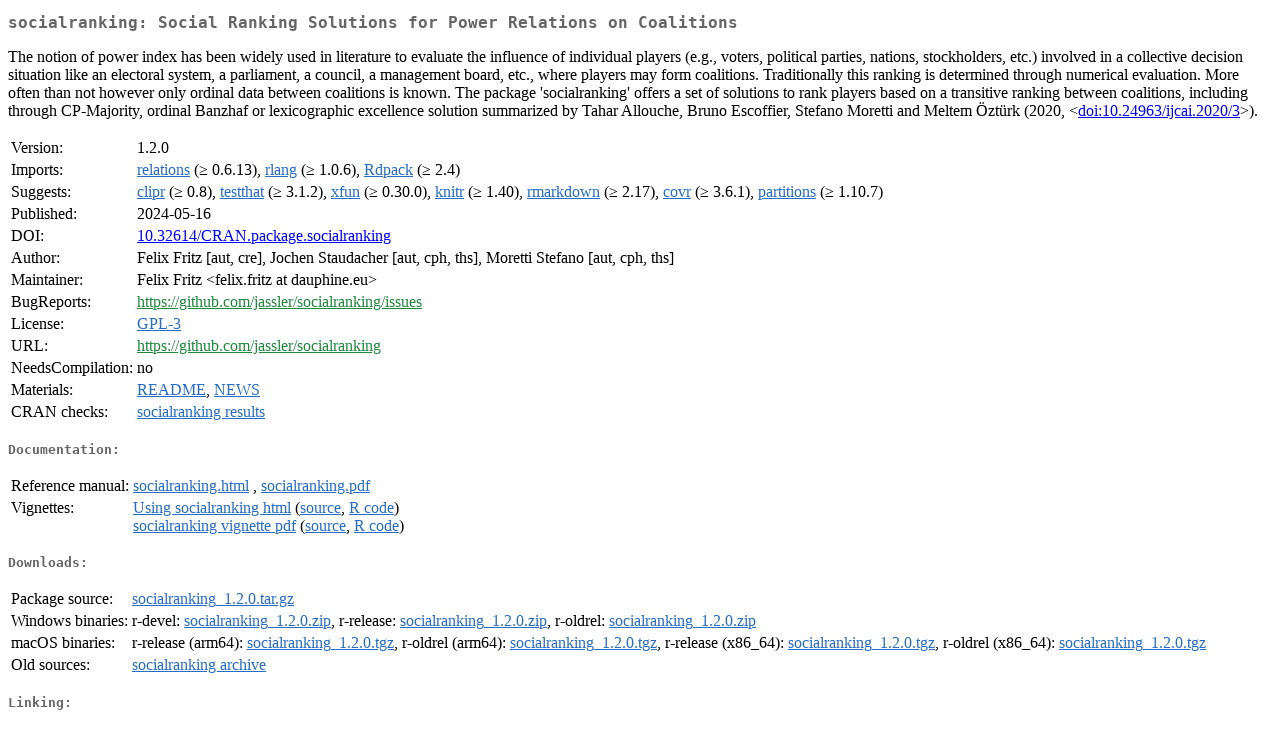

--- FILE ---
content_type: text/html
request_url: https://cran.uni-muenster.de/web/packages/socialranking/index.html
body_size: 2193
content:
<!DOCTYPE html>
<html>
<head>
<title>CRAN: Package socialranking</title>
<link rel="canonical" href="https://CRAN.R-project.org/package=socialranking"/>
<link rel="stylesheet" type="text/css" href="../../CRAN_web.css" />
<meta http-equiv="Content-Type" content="text/html; charset=utf-8" />
<meta name="viewport" content="width=device-width, initial-scale=1.0, user-scalable=yes"/>
<meta name="citation_title" content="Social Ranking Solutions for Power Relations on Coalitions [R package socialranking version 1.2.0]" />
<meta name="citation_author1" content="Felix Fritz" />
<meta name="citation_author2" content="Jochen Staudacher" />
<meta name="citation_author3" content="Moretti Stefano" />
<meta name="citation_publication_date" content="2024-05-16" />
<meta name="citation_public_url" content="https://CRAN.R-project.org/package=socialranking" />
<meta name="DC.identifier" content="https://CRAN.R-project.org/package=socialranking" />
<meta name="DC.publisher" content="Comprehensive R Archive Network (CRAN)" />
<meta name="twitter:card" content="summary" />
<meta property="og:title" content="socialranking: Social Ranking Solutions for Power Relations on Coalitions" />
<meta property="og:description" content="The notion of power index has been widely used in literature to evaluate the influence of individual players (e.g., voters, political parties, nations, stockholders, etc.) involved in a collective decision situation like an electoral system, a parliament, a council, a management board, etc., where players may form coalitions. Traditionally this ranking is determined through numerical evaluation. More often than not however only ordinal data between coalitions is known. The package 'socialranking' offers a set of solutions to rank players based on a transitive ranking between coalitions, including through CP-Majority, ordinal Banzhaf or lexicographic excellence solution summarized by Tahar Allouche, Bruno Escoffier, Stefano Moretti and Meltem Öztürk (2020, &amp;lt;&lt;a href=&quot;https://doi.org/10.24963%2Fijcai.2020%2F3&quot; target=&quot;_top&quot;&gt;doi:10.24963/ijcai.2020/3&lt;/a&gt;&amp;gt;)." />
<meta property="og:image" content="https://CRAN.R-project.org/CRANlogo.png" />
<meta property="og:type" content="website" />
<meta property="og:url" content="https://CRAN.R-project.org/package=socialranking" />
<style type="text/css">
  table td { vertical-align: top; }
</style>
</head>
<body>
<div class="container">
<h2>socialranking: Social Ranking Solutions for Power Relations on Coalitions</h2>
<p>The notion of power index has been widely used in literature to evaluate the influence of individual players (e.g., voters, political parties, nations, stockholders, etc.) involved in a collective decision situation like an electoral system, a parliament, a council, a management board, etc., where players may form coalitions. Traditionally this ranking is determined through numerical evaluation. More often than not however only ordinal data between coalitions is known. The package 'socialranking' offers a set of solutions to rank players based on a transitive ranking between coalitions, including through CP-Majority, ordinal Banzhaf or lexicographic excellence solution summarized by Tahar Allouche, Bruno Escoffier, Stefano Moretti and Meltem Öztürk (2020, &lt;<a href="https://doi.org/10.24963%2Fijcai.2020%2F3" target="_top">doi:10.24963/ijcai.2020/3</a>&gt;).</p>
<table>
<tr>
<td>Version:</td>
<td>1.2.0</td>
</tr>
<tr>
<td>Imports:</td>
<td><a href="../relations/index.html"><span class="CRAN">relations</span></a> (&ge; 0.6.13), <a href="../rlang/index.html"><span class="CRAN">rlang</span></a> (&ge; 1.0.6), <a href="../Rdpack/index.html"><span class="CRAN">Rdpack</span></a> (&ge; 2.4)</td>
</tr>
<tr>
<td>Suggests:</td>
<td><a href="../clipr/index.html"><span class="CRAN">clipr</span></a> (&ge; 0.8), <a href="../testthat/index.html"><span class="CRAN">testthat</span></a> (&ge; 3.1.2), <a href="../xfun/index.html"><span class="CRAN">xfun</span></a> (&ge; 0.30.0), <a href="../knitr/index.html"><span class="CRAN">knitr</span></a> (&ge; 1.40), <a href="../rmarkdown/index.html"><span class="CRAN">rmarkdown</span></a> (&ge; 2.17), <a href="../covr/index.html"><span class="CRAN">covr</span></a> (&ge; 3.6.1), <a href="../partitions/index.html"><span class="CRAN">partitions</span></a> (&ge;
1.10.7)</td>
</tr>
<tr>
<td>Published:</td>
<td>2024-05-16</td>
</tr>
<tr>
<td>DOI:</td>
<td><a href="https://doi.org/10.32614/CRAN.package.socialranking">10.32614/CRAN.package.socialranking</a></td>
</tr>
<tr>
<td>Author:</td>
<td>Felix Fritz [aut, cre],
  Jochen Staudacher [aut, cph, ths],
  Moretti Stefano [aut, cph, ths]</td>
</tr>
<tr>
<td>Maintainer:</td>
<td>Felix Fritz  &#x3c;&#x66;&#x65;&#x6c;&#x69;&#x78;&#x2e;&#x66;&#x72;&#x69;&#x74;&#x7a;&#x20;&#x61;&#x74;&#x20;&#x64;&#x61;&#x75;&#x70;&#x68;&#x69;&#x6e;&#x65;&#x2e;&#x65;&#x75;&#x3e;</td>
</tr>
<tr>
<td>BugReports:</td>
<td><a href="https://github.com/jassler/socialranking/issues" target="_top"><span class="GitHub">https://github.com/jassler/socialranking/issues</span></a></td>
</tr>
<tr>
<td>License:</td>
<td><a href="../../licenses/GPL-3"><span class="CRAN">GPL-3</span></a></td>
</tr>
<tr>
<td>URL:</td>
<td><a href="https://github.com/jassler/socialranking" target="_top"><span class="GitHub">https://github.com/jassler/socialranking</span></a></td>
</tr>
<tr>
<td>NeedsCompilation:</td>
<td>no</td>
</tr>
<tr>
<td>Materials:</td>
<td><a href="readme/README.html"><span class="CRAN">README</span></a>, <a href="news/news.html"><span class="CRAN">NEWS</span></a> </td>
</tr>
<tr>
<td>CRAN&nbsp;checks:</td>
<td><a href="../../checks/check_results_socialranking.html"><span class="CRAN">socialranking results</span></a></td>
</tr>
</table>
<h4>Documentation:</h4>
<table>
<tr>
<td>Reference&nbsp;manual:</td>
<td>
 <a href="refman/socialranking.html"><span class="CRAN">socialranking.html</span></a> ,  <a href="socialranking.pdf"><span class="CRAN">socialranking.pdf</span></a> 
</td>
</tr>
<tr>
<td>Vignettes:</td>
<td>
<a href="vignettes/socialranking.html"><span class="CRAN">Using socialranking html</span></a> (<a href="vignettes/socialranking.Rmd" type="text/plain; charset=utf-8"><span class="CRAN">source</span></a>, <a href="vignettes/socialranking.R" type="text/plain; charset=utf-8"><span class="CRAN">R code</span></a>)<br/>
<a href="vignettes/socialranking_pdf.pdf"><span class="CRAN">socialranking vignette pdf</span></a> (<a href="vignettes/socialranking_pdf.Rmd" type="text/plain; charset=utf-8"><span class="CRAN">source</span></a>, <a href="vignettes/socialranking_pdf.R" type="text/plain; charset=utf-8"><span class="CRAN">R code</span></a>)<br/>
</td>
</tr>
</table>
<h4>Downloads:</h4>
<table>
<tr>
<td> Package&nbsp;source: </td>
<td> <a href="../../../src/contrib/socialranking_1.2.0.tar.gz"> <span class="CRAN"> socialranking_1.2.0.tar.gz </span> </a> </td>
</tr>
<tr>
<td> Windows&nbsp;binaries: </td>
<td> r-devel: <a href="../../../bin/windows/contrib/4.6/socialranking_1.2.0.zip"><span class="CRAN">socialranking_1.2.0.zip</span></a>, r-release: <a href="../../../bin/windows/contrib/4.5/socialranking_1.2.0.zip"><span class="CRAN">socialranking_1.2.0.zip</span></a>, r-oldrel: <a href="../../../bin/windows/contrib/4.4/socialranking_1.2.0.zip"><span class="CRAN">socialranking_1.2.0.zip</span></a> </td>
</tr>
<tr>
<td> macOS&nbsp;binaries: </td>
<td> r-release (arm64): <a href="../../../bin/macosx/big-sur-arm64/contrib/4.5/socialranking_1.2.0.tgz"><span class="CRAN">socialranking_1.2.0.tgz</span></a>, r-oldrel (arm64): <a href="../../../bin/macosx/big-sur-arm64/contrib/4.4/socialranking_1.2.0.tgz"><span class="CRAN">socialranking_1.2.0.tgz</span></a>, r-release (x86_64): <a href="../../../bin/macosx/big-sur-x86_64/contrib/4.5/socialranking_1.2.0.tgz"><span class="CRAN">socialranking_1.2.0.tgz</span></a>, r-oldrel (x86_64): <a href="../../../bin/macosx/big-sur-x86_64/contrib/4.4/socialranking_1.2.0.tgz"><span class="CRAN">socialranking_1.2.0.tgz</span></a> </td>
</tr>
<tr>
<td> Old&nbsp;sources: </td>
<td> <a href="https://CRAN.R-project.org/src/contrib/Archive/socialranking"> <span class="CRAN"> socialranking archive </span> </a> </td>
</tr>
</table>
<h4>Linking:</h4>
<p>Please use the canonical form
<a href="https://CRAN.R-project.org/package=socialranking"><span class="CRAN"><samp>https://CRAN.R-project.org/package=socialranking</samp></span></a>
to link to this page.</p>
</div>
</body>
</html>
